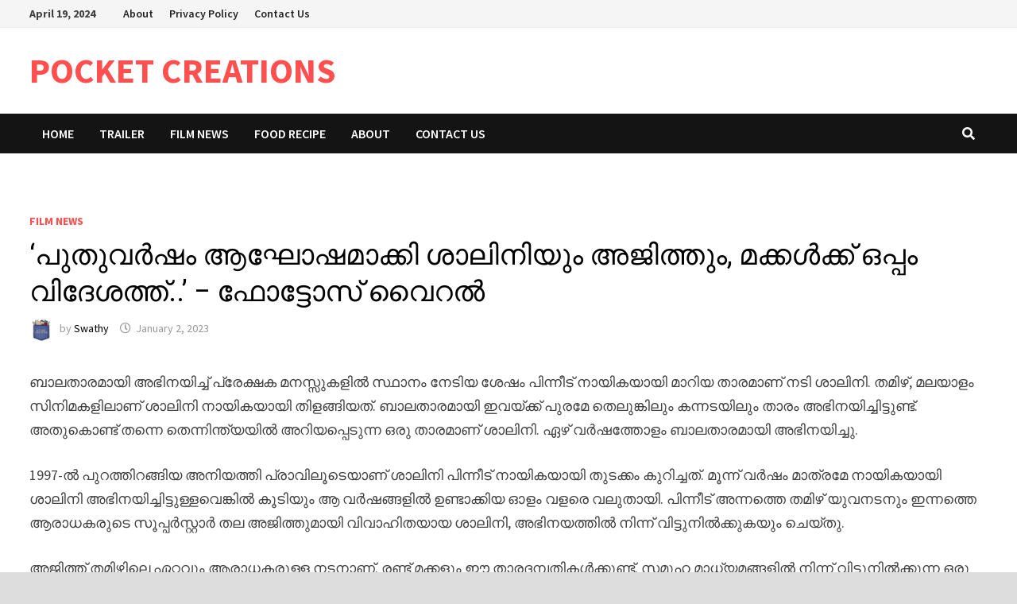

--- FILE ---
content_type: text/html; charset=utf-8
request_url: https://pocketcreations.in/shalini-and-ajith-kumar-enjoying-new-year-with-kids-photos/
body_size: 9026
content:
<!DOCTYPE html>
<html lang="en-US">
<head>
  <meta charset="utf-8">
  <meta name="viewport" content="width=device-width, initial-scale=1">
  <link rel="profile" href="https://gmpg.org/xfn/11">
  <title>‘പുതുവർഷം ആഘോഷമാക്കി ശാലിനിയും അജിത്തും, മക്കൾക്ക് ഒപ്പം വിദേശത്ത്..’ – ഫോട്ടോസ് വൈറൽ – POCKET CREATIONS</title>
  <link rel="dns-prefetch" href="//fonts.googleapis.com">
  <link rel="alternate" type="application/rss+xml" title="POCKET CREATIONS » Feed" href="/feed/">
  <link rel="alternate" type="application/rss+xml" title="POCKET CREATIONS » Comments Feed" href="/comments/feed/">
  <link rel="alternate" type="application/rss+xml" title="POCKET CREATIONS » ‘പുതുവർഷം ആഘോഷമാക്കി ശാലിനിയും അജിത്തും, മക്കൾക്ക് ഒപ്പം വിദേശത്ത്..’ – ഫോട്ടോസ് വൈറൽ Comments Feed" href="/shalini-and-ajith-kumar-enjoying-new-year-with-kids-photos/feed/">
  <script type="text/javascript">
  /* <![CDATA[ */
  window._wpemojiSettings = {"baseUrl":"https:\/\/s.w.org\/images\/core\/emoji\/15.0.3\/72x72\/","ext":".png","svgUrl":"https:\/\/s.w.org\/images\/core\/emoji\/15.0.3\/svg\/","svgExt":".svg","source":{"concatemoji":"https:\/\/pocketcreations.in\/wp-includes\/js\/wp-emoji-release.min.js"}};
  /*! This file is auto-generated */
  !function(i,n){var o,s,e;function c(e){try{var t={supportTests:e,timestamp:(new Date).valueOf()};sessionStorage.setItem(o,JSON.stringify(t))}catch(e){}}function p(e,t,n){e.clearRect(0,0,e.canvas.width,e.canvas.height),e.fillText(t,0,0);var t=new Uint32Array(e.getImageData(0,0,e.canvas.width,e.canvas.height).data),r=(e.clearRect(0,0,e.canvas.width,e.canvas.height),e.fillText(n,0,0),new Uint32Array(e.getImageData(0,0,e.canvas.width,e.canvas.height).data));return t.every(function(e,t){return e===r[t]})}function u(e,t,n){switch(t){case"flag":return n(e,"\ud83c\udff3\ufe0f\u200d\u26a7\ufe0f","\ud83c\udff3\ufe0f\u200b\u26a7\ufe0f")?!1:!n(e,"\ud83c\uddfa\ud83c\uddf3","\ud83c\uddfa\u200b\ud83c\uddf3")&&!n(e,"\ud83c\udff4\udb40\udc67\udb40\udc62\udb40\udc65\udb40\udc6e\udb40\udc67\udb40\udc7f","\ud83c\udff4\u200b\udb40\udc67\u200b\udb40\udc62\u200b\udb40\udc65\u200b\udb40\udc6e\u200b\udb40\udc67\u200b\udb40\udc7f");case"emoji":return!n(e,"\ud83d\udc26\u200d\u2b1b","\ud83d\udc26\u200b\u2b1b")}return!1}function f(e,t,n){var r="undefined"!=typeof WorkerGlobalScope&&self instanceof WorkerGlobalScope?new OffscreenCanvas(300,150):i.createElement("canvas"),a=r.getContext("2d",{willReadFrequently:!0}),o=(a.textBaseline="top",a.font="600 32px Arial",{});return e.forEach(function(e){o[e]=t(a,e,n)}),o}function t(e){var t=i.createElement("script");t.src=e,t.defer=!0,i.head.appendChild(t)}"undefined"!=typeof Promise&&(o="wpEmojiSettingsSupports",s=["flag","emoji"],n.supports={everything:!0,everythingExceptFlag:!0},e=new Promise(function(e){i.addEventListener("DOMContentLoaded",e,{once:!0})}),new Promise(function(t){var n=function(){try{var e=JSON.parse(sessionStorage.getItem(o));if("object"==typeof e&&"number"==typeof e.timestamp&&(new Date).valueOf()<e.timestamp+604800&&"object"==typeof e.supportTests)return e.supportTests}catch(e){}return null}();if(!n){if("undefined"!=typeof Worker&&"undefined"!=typeof OffscreenCanvas&&"undefined"!=typeof URL&&URL.createObjectURL&&"undefined"!=typeof Blob)try{var e="postMessage("+f.toString()+"("+[JSON.stringify(s),u.toString(),p.toString()].join(",")+"));",r=new Blob([e],{type:"text/javascript"}),a=new Worker(URL.createObjectURL(r),{name:"wpTestEmojiSupports"});return void(a.onmessage=function(e){c(n=e.data),a.terminate(),t(n)})}catch(e){}c(n=f(s,u,p))}t(n)}).then(function(e){for(var t in e)n.supports[t]=e[t],n.supports.everything=n.supports.everything&&n.supports[t],"flag"!==t&&(n.supports.everythingExceptFlag=n.supports.everythingExceptFlag&&n.supports[t]);n.supports.everythingExceptFlag=n.supports.everythingExceptFlag&&!n.supports.flag,n.DOMReady=!1,n.readyCallback=function(){n.DOMReady=!0}}).then(function(){return e}).then(function(){var e;n.supports.everything||(n.readyCallback(),(e=n.source||{}).concatemoji?t(e.concatemoji):e.wpemoji&&e.twemoji&&(t(e.twemoji),t(e.wpemoji)))}))}((window,document),window._wpemojiSettings);
  /* ]]> */
  </script>
  <style id="wp-emoji-styles-inline-css" type="text/css">

        img.wp-smiley, img.emoji {
                display: inline !important;
                border: none !important;
                box-shadow: none !important;
                height: 1em !important;
                width: 1em !important;
                margin: 0 0.07em !important;
                vertical-align: -0.1em !important;
                background: none !important;
                padding: 0 !important;
        }
  </style>
  <link rel="stylesheet" id="wp-block-library-css" href="/wp-includes/css/dist/block-library/style.min.css" type="text/css" media="all">
  <style id="wp-block-library-theme-inline-css" type="text/css">
  .wp-block-audio figcaption{color:#555;font-size:13px;text-align:center}.is-dark-theme .wp-block-audio figcaption{color:#ffffffa6}.wp-block-audio{margin:0 0 1em}.wp-block-code{border:1px solid #ccc;border-radius:4px;font-family:Menlo,Consolas,monaco,monospace;padding:.8em 1em}.wp-block-embed figcaption{color:#555;font-size:13px;text-align:center}.is-dark-theme .wp-block-embed figcaption{color:#ffffffa6}.wp-block-embed{margin:0 0 1em}.blocks-gallery-caption{color:#555;font-size:13px;text-align:center}.is-dark-theme .blocks-gallery-caption{color:#ffffffa6}.wp-block-image figcaption{color:#555;font-size:13px;text-align:center}.is-dark-theme .wp-block-image figcaption{color:#ffffffa6}.wp-block-image{margin:0 0 1em}.wp-block-pullquote{border-bottom:4px solid;border-top:4px solid;color:currentColor;margin-bottom:1.75em}.wp-block-pullquote cite,.wp-block-pullquote footer,.wp-block-pullquote__citation{color:currentColor;font-size:.8125em;font-style:normal;text-transform:uppercase}.wp-block-quote{border-left:.25em solid;margin:0 0 1.75em;padding-left:1em}.wp-block-quote cite,.wp-block-quote footer{color:currentColor;font-size:.8125em;font-style:normal;position:relative}.wp-block-quote.has-text-align-right{border-left:none;border-right:.25em solid;padding-left:0;padding-right:1em}.wp-block-quote.has-text-align-center{border:none;padding-left:0}.wp-block-quote.is-large,.wp-block-quote.is-style-large,.wp-block-quote.is-style-plain{border:none}.wp-block-search .wp-block-search__label{font-weight:700}.wp-block-search__button{border:1px solid #ccc;padding:.375em .625em}:where(.wp-block-group.has-background){padding:1.25em 2.375em}.wp-block-separator.has-css-opacity{opacity:.4}.wp-block-separator{border:none;border-bottom:2px solid;margin-left:auto;margin-right:auto}.wp-block-separator.has-alpha-channel-opacity{opacity:1}.wp-block-separator:not(.is-style-wide):not(.is-style-dots){width:100px}.wp-block-separator.has-background:not(.is-style-dots){border-bottom:none;height:1px}.wp-block-separator.has-background:not(.is-style-wide):not(.is-style-dots){height:2px}.wp-block-table{margin:0 0 1em}.wp-block-table td,.wp-block-table th{word-break:normal}.wp-block-table figcaption{color:#555;font-size:13px;text-align:center}.is-dark-theme .wp-block-table figcaption{color:#ffffffa6}.wp-block-video figcaption{color:#555;font-size:13px;text-align:center}.is-dark-theme .wp-block-video figcaption{color:#ffffffa6}.wp-block-video{margin:0 0 1em}.wp-block-template-part.has-background{margin-bottom:0;margin-top:0;padding:1.25em 2.375em}
  </style>
  <style id="classic-theme-styles-inline-css" type="text/css">
  /*! This file is auto-generated */
  .wp-block-button__link{color:#fff;background-color:#32373c;border-radius:9999px;box-shadow:none;text-decoration:none;padding:calc(.667em + 2px) calc(1.333em + 2px);font-size:1.125em}.wp-block-file__button{background:#32373c;color:#fff;text-decoration:none}
  </style>
  <style id="global-styles-inline-css" type="text/css">
  body{--wp--preset--color--black: #000000;--wp--preset--color--cyan-bluish-gray: #abb8c3;--wp--preset--color--white: #ffffff;--wp--preset--color--pale-pink: #f78da7;--wp--preset--color--vivid-red: #cf2e2e;--wp--preset--color--luminous-vivid-orange: #ff6900;--wp--preset--color--luminous-vivid-amber: #fcb900;--wp--preset--color--light-green-cyan: #7bdcb5;--wp--preset--color--vivid-green-cyan: #00d084;--wp--preset--color--pale-cyan-blue: #8ed1fc;--wp--preset--color--vivid-cyan-blue: #0693e3;--wp--preset--color--vivid-purple: #9b51e0;--wp--preset--gradient--vivid-cyan-blue-to-vivid-purple: linear-gradient(135deg,rgba(6,147,227,1) 0%,rgb(155,81,224) 100%);--wp--preset--gradient--light-green-cyan-to-vivid-green-cyan: linear-gradient(135deg,rgb(122,220,180) 0%,rgb(0,208,130) 100%);--wp--preset--gradient--luminous-vivid-amber-to-luminous-vivid-orange: linear-gradient(135deg,rgba(252,185,0,1) 0%,rgba(255,105,0,1) 100%);--wp--preset--gradient--luminous-vivid-orange-to-vivid-red: linear-gradient(135deg,rgba(255,105,0,1) 0%,rgb(207,46,46) 100%);--wp--preset--gradient--very-light-gray-to-cyan-bluish-gray: linear-gradient(135deg,rgb(238,238,238) 0%,rgb(169,184,195) 100%);--wp--preset--gradient--cool-to-warm-spectrum: linear-gradient(135deg,rgb(74,234,220) 0%,rgb(151,120,209) 20%,rgb(207,42,186) 40%,rgb(238,44,130) 60%,rgb(251,105,98) 80%,rgb(254,248,76) 100%);--wp--preset--gradient--blush-light-purple: linear-gradient(135deg,rgb(255,206,236) 0%,rgb(152,150,240) 100%);--wp--preset--gradient--blush-bordeaux: linear-gradient(135deg,rgb(254,205,165) 0%,rgb(254,45,45) 50%,rgb(107,0,62) 100%);--wp--preset--gradient--luminous-dusk: linear-gradient(135deg,rgb(255,203,112) 0%,rgb(199,81,192) 50%,rgb(65,88,208) 100%);--wp--preset--gradient--pale-ocean: linear-gradient(135deg,rgb(255,245,203) 0%,rgb(182,227,212) 50%,rgb(51,167,181) 100%);--wp--preset--gradient--electric-grass: linear-gradient(135deg,rgb(202,248,128) 0%,rgb(113,206,126) 100%);--wp--preset--gradient--midnight: linear-gradient(135deg,rgb(2,3,129) 0%,rgb(40,116,252) 100%);--wp--preset--font-size--small: 13px;--wp--preset--font-size--medium: 20px;--wp--preset--font-size--large: 36px;--wp--preset--font-size--x-large: 42px;--wp--preset--spacing--20: 0.44rem;--wp--preset--spacing--30: 0.67rem;--wp--preset--spacing--40: 1rem;--wp--preset--spacing--50: 1.5rem;--wp--preset--spacing--60: 2.25rem;--wp--preset--spacing--70: 3.38rem;--wp--preset--spacing--80: 5.06rem;--wp--preset--shadow--natural: 6px 6px 9px rgba(0, 0, 0, 0.2);--wp--preset--shadow--deep: 12px 12px 50px rgba(0, 0, 0, 0.4);--wp--preset--shadow--sharp: 6px 6px 0px rgba(0, 0, 0, 0.2);--wp--preset--shadow--outlined: 6px 6px 0px -3px rgba(255, 255, 255, 1), 6px 6px rgba(0, 0, 0, 1);--wp--preset--shadow--crisp: 6px 6px 0px rgba(0, 0, 0, 1);}:where(.is-layout-flex){gap: 0.5em;}:where(.is-layout-grid){gap: 0.5em;}body .is-layout-flow > .alignleft{float: left;margin-inline-start: 0;margin-inline-end: 2em;}body .is-layout-flow > .alignright{float: right;margin-inline-start: 2em;margin-inline-end: 0;}body .is-layout-flow > .aligncenter{margin-left: auto !important;margin-right: auto !important;}body .is-layout-constrained > .alignleft{float: left;margin-inline-start: 0;margin-inline-end: 2em;}body .is-layout-constrained > .alignright{float: right;margin-inline-start: 2em;margin-inline-end: 0;}body .is-layout-constrained > .aligncenter{margin-left: auto !important;margin-right: auto !important;}body .is-layout-constrained > :where(:not(.alignleft):not(.alignright):not(.alignfull)){max-width: var(--wp--style--global--content-size);margin-left: auto !important;margin-right: auto !important;}body .is-layout-constrained > .alignwide{max-width: var(--wp--style--global--wide-size);}body .is-layout-flex{display: flex;}body .is-layout-flex{flex-wrap: wrap;align-items: center;}body .is-layout-flex > *{margin: 0;}body .is-layout-grid{display: grid;}body .is-layout-grid > *{margin: 0;}:where(.wp-block-columns.is-layout-flex){gap: 2em;}:where(.wp-block-columns.is-layout-grid){gap: 2em;}:where(.wp-block-post-template.is-layout-flex){gap: 1.25em;}:where(.wp-block-post-template.is-layout-grid){gap: 1.25em;}.has-black-color{color: var(--wp--preset--color--black) !important;}.has-cyan-bluish-gray-color{color: var(--wp--preset--color--cyan-bluish-gray) !important;}.has-white-color{color: var(--wp--preset--color--white) !important;}.has-pale-pink-color{color: var(--wp--preset--color--pale-pink) !important;}.has-vivid-red-color{color: var(--wp--preset--color--vivid-red) !important;}.has-luminous-vivid-orange-color{color: var(--wp--preset--color--luminous-vivid-orange) !important;}.has-luminous-vivid-amber-color{color: var(--wp--preset--color--luminous-vivid-amber) !important;}.has-light-green-cyan-color{color: var(--wp--preset--color--light-green-cyan) !important;}.has-vivid-green-cyan-color{color: var(--wp--preset--color--vivid-green-cyan) !important;}.has-pale-cyan-blue-color{color: var(--wp--preset--color--pale-cyan-blue) !important;}.has-vivid-cyan-blue-color{color: var(--wp--preset--color--vivid-cyan-blue) !important;}.has-vivid-purple-color{color: var(--wp--preset--color--vivid-purple) !important;}.has-black-background-color{background-color: var(--wp--preset--color--black) !important;}.has-cyan-bluish-gray-background-color{background-color: var(--wp--preset--color--cyan-bluish-gray) !important;}.has-white-background-color{background-color: var(--wp--preset--color--white) !important;}.has-pale-pink-background-color{background-color: var(--wp--preset--color--pale-pink) !important;}.has-vivid-red-background-color{background-color: var(--wp--preset--color--vivid-red) !important;}.has-luminous-vivid-orange-background-color{background-color: var(--wp--preset--color--luminous-vivid-orange) !important;}.has-luminous-vivid-amber-background-color{background-color: var(--wp--preset--color--luminous-vivid-amber) !important;}.has-light-green-cyan-background-color{background-color: var(--wp--preset--color--light-green-cyan) !important;}.has-vivid-green-cyan-background-color{background-color: var(--wp--preset--color--vivid-green-cyan) !important;}.has-pale-cyan-blue-background-color{background-color: var(--wp--preset--color--pale-cyan-blue) !important;}.has-vivid-cyan-blue-background-color{background-color: var(--wp--preset--color--vivid-cyan-blue) !important;}.has-vivid-purple-background-color{background-color: var(--wp--preset--color--vivid-purple) !important;}.has-black-border-color{border-color: var(--wp--preset--color--black) !important;}.has-cyan-bluish-gray-border-color{border-color: var(--wp--preset--color--cyan-bluish-gray) !important;}.has-white-border-color{border-color: var(--wp--preset--color--white) !important;}.has-pale-pink-border-color{border-color: var(--wp--preset--color--pale-pink) !important;}.has-vivid-red-border-color{border-color: var(--wp--preset--color--vivid-red) !important;}.has-luminous-vivid-orange-border-color{border-color: var(--wp--preset--color--luminous-vivid-orange) !important;}.has-luminous-vivid-amber-border-color{border-color: var(--wp--preset--color--luminous-vivid-amber) !important;}.has-light-green-cyan-border-color{border-color: var(--wp--preset--color--light-green-cyan) !important;}.has-vivid-green-cyan-border-color{border-color: var(--wp--preset--color--vivid-green-cyan) !important;}.has-pale-cyan-blue-border-color{border-color: var(--wp--preset--color--pale-cyan-blue) !important;}.has-vivid-cyan-blue-border-color{border-color: var(--wp--preset--color--vivid-cyan-blue) !important;}.has-vivid-purple-border-color{border-color: var(--wp--preset--color--vivid-purple) !important;}.has-vivid-cyan-blue-to-vivid-purple-gradient-background{background: var(--wp--preset--gradient--vivid-cyan-blue-to-vivid-purple) !important;}.has-light-green-cyan-to-vivid-green-cyan-gradient-background{background: var(--wp--preset--gradient--light-green-cyan-to-vivid-green-cyan) !important;}.has-luminous-vivid-amber-to-luminous-vivid-orange-gradient-background{background: var(--wp--preset--gradient--luminous-vivid-amber-to-luminous-vivid-orange) !important;}.has-luminous-vivid-orange-to-vivid-red-gradient-background{background: var(--wp--preset--gradient--luminous-vivid-orange-to-vivid-red) !important;}.has-very-light-gray-to-cyan-bluish-gray-gradient-background{background: var(--wp--preset--gradient--very-light-gray-to-cyan-bluish-gray) !important;}.has-cool-to-warm-spectrum-gradient-background{background: var(--wp--preset--gradient--cool-to-warm-spectrum) !important;}.has-blush-light-purple-gradient-background{background: var(--wp--preset--gradient--blush-light-purple) !important;}.has-blush-bordeaux-gradient-background{background: var(--wp--preset--gradient--blush-bordeaux) !important;}.has-luminous-dusk-gradient-background{background: var(--wp--preset--gradient--luminous-dusk) !important;}.has-pale-ocean-gradient-background{background: var(--wp--preset--gradient--pale-ocean) !important;}.has-electric-grass-gradient-background{background: var(--wp--preset--gradient--electric-grass) !important;}.has-midnight-gradient-background{background: var(--wp--preset--gradient--midnight) !important;}.has-small-font-size{font-size: var(--wp--preset--font-size--small) !important;}.has-medium-font-size{font-size: var(--wp--preset--font-size--medium) !important;}.has-large-font-size{font-size: var(--wp--preset--font-size--large) !important;}.has-x-large-font-size{font-size: var(--wp--preset--font-size--x-large) !important;}
  .wp-block-navigation a:where(:not(.wp-element-button)){color: inherit;}
  :where(.wp-block-post-template.is-layout-flex){gap: 1.25em;}:where(.wp-block-post-template.is-layout-grid){gap: 1.25em;}
  :where(.wp-block-columns.is-layout-flex){gap: 2em;}:where(.wp-block-columns.is-layout-grid){gap: 2em;}
  .wp-block-pullquote{font-size: 1.5em;line-height: 1.6;}
  </style>
  <link rel="stylesheet" id="font-awesome-css" href="/wp-content/themes/bam/assets/fonts/css/all.min.css" type="text/css" media="all">
  <link rel="stylesheet" id="bam-style-css" href="/wp-content/themes/bam/style.css" type="text/css" media="all">
  <link rel="stylesheet" id="bam-google-fonts-css" href="https://fonts.googleapis.com/css?family=Source+Sans+Pro%3A100%2C200%2C300%2C400%2C500%2C600%2C700%2C800%2C900%2C100i%2C200i%2C300i%2C400i%2C500i%2C600i%2C700i%2C800i%2C900i%7CRoboto+Condensed%3A100%2C200%2C300%2C400%2C500%2C600%2C700%2C800%2C900%2C100i%2C200i%2C300i%2C400i%2C500i%2C600i%2C700i%2C800i%2C900i%26subset%3Dlatin" type="text/css" media="all">
  <link rel="https://api.w.org/" href="/wp-json/">
  <link rel="alternate" type="application/json" href="/wp-json/wp/v2/posts/44666">
  <link rel="EditURI" type="application/rsd+xml" title="RSD" href="/xmlrpc.php">
  <link rel="canonical" href="/shalini-and-ajith-kumar-enjoying-new-year-with-kids-photos/">
  <link rel="shortlink" href="/?p=44666">
  <link rel="alternate" type="application/json+oembed" href="/wp-json/oembed/1.0/embed?url=https%3A%2F%2Fpocketcreations.in%2Fshalini-and-ajith-kumar-enjoying-new-year-with-kids-photos%2F">
  <link rel="alternate" type="text/xml+oembed" href="/wp-json/oembed/1.0/embed?url=https%3A%2F%2Fpocketcreations.in%2Fshalini-and-ajith-kumar-enjoying-new-year-with-kids-photos%2F&format=xml">
  <meta property="fb:pages" content="1094941430532499">
  <meta name="facebook-domain-verification" content="jtm988bjspkaue86gnzyfo44vlob86">
  
  <link rel="pingback" href="/xmlrpc.php">
  <link rel="icon" href="/wp-content/uploads/2019/11/cropped-dfaf-32x32.png" sizes="32x32">
  <link rel="icon" href="/wp-content/uploads/2019/11/cropped-dfaf-192x192.png" sizes="192x192">
  <link rel="apple-touch-icon" href="/wp-content/uploads/2019/11/cropped-dfaf-180x180.png">
  <meta name="msapplication-TileImage" content="https://pocketcreations.in/wp-content/uploads/2019/11/cropped-dfaf-270x270.png">
  <style type="text/css" id="theme-custom-css">
                        /* Color CSS */
                    .page-content a:hover,
                    .entry-content a:hover {
                        color: #00aeef;
                    }
                
                    body.boxed-layout.custom-background,
                    body.boxed-layout {
                        background-color: #dddddd;
                    }
                
                    body.boxed-layout.custom-background.separate-containers,
                    body.boxed-layout.separate-containers {
                        background-color: #dddddd;
                    }
                
                    body.wide-layout.custom-background.separate-containers,
                    body.wide-layout.separate-containers {
                        background-color: #eeeeee;
                    }           
  </style>
</head>
<body class="post-template-default single single-post postid-44666 single-format-standard wp-embed-responsive no-sidebar boxed-layout right-sidebar one-container">  <ins data-ad-channel="b1abb8ba140ddacf357f0dd10203906a" data-biqdiq-init></ins>

  <div id="page" class="site">
    <a class="skip-link screen-reader-text" href="#content">Skip to content</a>
    <div id="topbar" class="bam-topbar clearfix">
      <div class="container">
        <span class="bam-date">April 19, 2024</span>
        <div id="top-navigation" class="top-navigation">
          <div class="menu-footer-container">
            <ul id="top-menu" class="menu">
              <li id="menu-item-59155" class="menu-item menu-item-type-post_type menu-item-object-page menu-item-59155">
                <a href="/about/">About</a>
              </li>
              <li id="menu-item-59153" class="menu-item menu-item-type-post_type menu-item-object-page menu-item-privacy-policy menu-item-59153">
                <a rel="privacy-policy" href="/privacy-policy/">Privacy Policy</a>
              </li>
              <li id="menu-item-59154" class="menu-item menu-item-type-post_type menu-item-object-page menu-item-59154">
                <a href="/contact-us/">Contact Us</a>
              </li>
            </ul>
          </div>
        </div>
      </div>
    </div>
    <header id="masthead" class="site-header default-style">
      <div id="site-header-inner" class="clearfix container left-logo">
        <div class="site-branding">
          <div class="site-branding-inner">
            <div class="site-branding-text">
              <p class="site-title"><a href="/" rel="home">POCKET CREATIONS</a></p>
            </div>
          </div>
        </div>
      </div>
      <nav id="site-navigation" class="main-navigation">
        <div id="site-navigation-inner" class="container align-left show-search">
          <div class="menu-main-menu-container">
            <ul id="primary-menu" class="menu">
              <li id="menu-item-15661" class="menu-item menu-item-type-custom menu-item-object-custom menu-item-home menu-item-15661">
                <a href="/">Home</a>
              </li>
              <li id="menu-item-15662" class="menu-item menu-item-type-custom menu-item-object-custom menu-item-15662">
                <a href="/category/trailer/">Trailer</a>
              </li>
              <li id="menu-item-15663" class="menu-item menu-item-type-custom menu-item-object-custom menu-item-15663">
                <a href="/category/film-news/">Film News</a>
              </li>
              <li id="menu-item-15664" class="menu-item menu-item-type-custom menu-item-object-custom menu-item-15664">
                <a href="/food-recipe/">Food Recipe</a>
              </li>
              <li id="menu-item-49246" class="menu-item menu-item-type-post_type menu-item-object-page menu-item-49246">
                <a href="/about/">About</a>
              </li>
              <li id="menu-item-49248" class="menu-item menu-item-type-post_type menu-item-object-page menu-item-49248">
                <a href="/contact-us/">Contact Us</a>
              </li>
            </ul>
          </div>
          <div class="bam-search-button-icon">
            <i class="fas fa-search" aria-hidden="true"></i>
          </div>
          <div class="bam-search-box-container">
            <div class="bam-search-box">
              <form role="search" method="get" class="search-form" action="https://pocketcreations.in/">
                <label><span class="screen-reader-text">Search for:</span> <input type="search" class="search-field" placeholder="Search …" value="" name="s"></label> <input type="submit" class="search-submit" value="Search">
              </form>
            </div>
          </div>
<button class="menu-toggle" aria-controls="primary-menu" aria-expanded="false" data-toggle-target=".mobile-navigation"><i class="fas fa-bars"></i>Menu</button>
        </div>
      </nav>
      <div class="mobile-dropdown">
        <nav class="mobile-navigation">
          <div class="menu-main-menu-container">
            <ul id="primary-menu-mobile" class="menu">
              <li class="menu-item menu-item-type-custom menu-item-object-custom menu-item-home menu-item-15661">
                <a href="/">Home</a>
              </li>
              <li class="menu-item menu-item-type-custom menu-item-object-custom menu-item-15662">
                <a href="/category/trailer/">Trailer</a>
              </li>
              <li class="menu-item menu-item-type-custom menu-item-object-custom menu-item-15663">
                <a href="/category/film-news/">Film News</a>
              </li>
              <li class="menu-item menu-item-type-custom menu-item-object-custom menu-item-15664">
                <a href="/food-recipe/">Food Recipe</a>
              </li>
              <li class="menu-item menu-item-type-post_type menu-item-object-page menu-item-49246">
                <a href="/about/">About</a>
              </li>
              <li class="menu-item menu-item-type-post_type menu-item-object-page menu-item-49248">
                <a href="/contact-us/">Contact Us</a>
              </li>
            </ul>
          </div>
        </nav>
      </div>
    </header>
    <div id="content" class="site-content">
      <div class="container">
        <div id="primary" class="content-area">
          <main id="main" class="site-main">
            <div class="code-block code-block-1" style="margin: 8px auto; text-align: center; display: block; clear: both;">
              <ins class="adsbygoogle" style="display:block" data-ad-client="ca-pub-4072760189615515" data-ad-slot="8369724198" data-ad-format="auto" data-full-width-responsive="true"></ins> 
              <script>


              (adsbygoogle = window.adsbygoogle || []).push({});
              </script>
            </div>
            <article id="post-44666" class="bam-single-post post-44666 post type-post status-publish format-standard has-post-thumbnail hentry category-film-news tag-ajith-kumar tag-featured tag-film tag-new-year tag-news tag-shalini tag-viral-photos">
              <div class="post-thumbnail"></div>
              <div class="category-list">
                <span class="cat-links"><a href="/category/film-news/" rel="category tag">Film News</a></span>
              </div>
              <header class="entry-header">
                <h1 class="entry-title">‘പുതുവർഷം ആഘോഷമാക്കി ശാലിനിയും അജിത്തും, മക്കൾക്ക് ഒപ്പം വിദേശത്ത്..’ – ഫോട്ടോസ് വൈറൽ</h1>
                <div class="entry-meta">
                  <span class="byline"><img class="author-photo" alt="Swathy" src="https://secure.gravatar.com/avatar/ecf4e1bf3134e6d2275b01705879ddd5?#038;d=mm&r=g">by <span class="author vcard"><a class="url fn n" href="/author/admin/">Swathy</a></span></span><span class="posted-on"><i class="far fa-clock"></i><a href="/shalini-and-ajith-kumar-enjoying-new-year-with-kids-photos/" rel="bookmark"><time class="entry-date published updated" datetime="2023-01-02T10:32:37+05:30">January 2, 2023</time></a></span>
                </div>
              </header>
              <div class="entry-content">
                <p>ബാലതാരമായി അഭിനയിച്ച് പ്രേക്ഷക മനസ്സുകളിൽ സ്ഥാനം നേടിയ ശേഷം പിന്നീട് നായികയായി മാറിയ താരമാണ് നടി ശാലിനി. തമിഴ്, മലയാളം സിനിമകളിലാണ് ശാലിനി നായികയായി തിളങ്ങിയത്. ബാലതാരമായി ഇവയ്ക്ക് പുരമേ തെലുങ്കിലും കന്നടയിലും താരം അഭിനയിച്ചിട്ടുണ്ട്. അതുകൊണ്ട് തന്നെ തെന്നിന്ത്യയിൽ അറിയപ്പെടുന്ന ഒരു താരമാണ് ശാലിനി. ഏഴ് വർഷത്തോളം ബാലതാരമായി അഭിനയിച്ചു.</p>
                <p></p>
                <div class="code-block code-block-5" style="margin: 8px auto; text-align: center; display: block; clear: both;"></div>
                <p></p>
                <p>1997-ൽ പുറത്തിറങ്ങിയ അനിയത്തി പ്രാവിലൂടെയാണ് ശാലിനി പിന്നീട് നായികയായി തുടക്കം കുറിച്ചത്. മൂന്ന് വർഷം മാത്രമേ നായികയായി ശാലിനി അഭിനയിച്ചിട്ടുള്ളവെങ്കിൽ കൂടിയും ആ വർഷങ്ങളിൽ ഉണ്ടാക്കിയ ഓളം വളരെ വലുതായി. പിന്നീട് അന്നത്തെ തമിഴ് യുവനടനും ഇന്നത്തെ ആരാധകരുടെ സൂപ്പർസ്റ്റാർ തല അജിത്തുമായി വിവാഹിതയായ ശാലിനി, അഭിനയത്തിൽ നിന്ന് വിട്ടുനിൽക്കുകയും ചെയ്തു.</p>
                <p></p>
                <p></p>
                <p>അജിത്ത് തമിഴിലെ ഏറ്റവും ആരാധകരുള്ള നടനാണ്. രണ്ട് മക്കളും ഈ താരദമ്പതികൾക്കുണ്ട്. സമൂഹ മാധ്യമങ്ങളിൽ നിന്ന് വിട്ടുനിൽക്കുന്ന ഒരു കുടുംബമായിരുന്നു ശാലിനിയും അജിത്തും. ഈ അടുത്തിടെയാണ് ശാലിനി ഇൻസ്റ്റാഗ്രാമിൽ ഒരു അക്കൗണ്ട് തുടങ്ങിയത്. അജിത്തിന്റെ ആരാധകരും ശാലിനിയെ ഇഷ്ടമുള്ളവരും താരത്തിന് പിന്തുടരുകയും ചെയ്തു. അതിലൂടെ കുടുംബ വിശേഷങ്ങൾ ശാലിനി പങ്കുവെക്കുകാറുണ്ട്.</p>
                <p></p>
                <div class="code-block code-block-2" style="margin: 8px auto; text-align: center; display: block; clear: both;">
                  <ins class="adsbygoogle" style="display:block" data-ad-client="ca-pub-4072760189615515" data-ad-slot="8369724198" data-ad-format="auto" data-full-width-responsive="true"></ins> 
                  <script>


                  (adsbygoogle = window.adsbygoogle || []).push({});
                  </script>
                </div>
                <p></p>
                <p></p>
                <div class="code-block code-block-4" style="margin: 8px auto; text-align: center; display: block; clear: both;">
                  <ins class="adsbygoogle" style="display:block" data-ad-client="ca-pub-4072760189615515" data-ad-slot="8369724198" data-ad-format="auto" data-full-width-responsive="true"></ins> 
                  <script>


                  (adsbygoogle = window.adsbygoogle || []).push({});
                  </script>
                </div>
                <p></p>
                <p>ഇപ്പോഴിതാ ന്യൂ ഇയർ ദിനത്തിൽ അജിത്തിനും മക്കൾക്കും ഒപ്പമുള്ള ചിത്രങ്ങൾ ശാലിനി പങ്കുവച്ചിരിക്കുകയാണ്. അജിത്തിന്റെ ആരാധകർ ചിത്രങ്ങൾ ഏറ്റെടുത്തു കഴിഞ്ഞു. ഒരു മകളും മകനുമാണ് ഇരുവർക്കുമുള്ളത്. പുതുവർഷം ആഘോഷിക്കാൻ വേണ്ടി ഏതോ വിദേശ രാജ്യത്താണ് അജിത്തും കുടുംബവുമെന്ന് ചിത്രങ്ങളിൽ നിന്ന് വ്യക്തമാണ്. താരകുടുംബത്തിന് ആരാധകരും ആശംസകൾ അറിയിച്ച് കമന്റുകൾ ഇട്ടിട്ടുണ്ട്.</p>
                <p></p>
                <div class="code-block code-block-3" style="margin: 8px auto; text-align: center; display: block; clear: both;">
                  <ins class="adsbygoogle" style="display:block" data-ad-client="ca-pub-4072760189615515" data-ad-slot="8369724198" data-ad-format="auto" data-full-width-responsive="true"></ins> 
                  <script>


                  (adsbygoogle = window.adsbygoogle || []).push({});
                  </script>
                </div>
              </div>
              <footer class="entry-footer">
                <div class="tags-links">
                  <span class="bam-tags-title">Tagged</span><a href="/tag/ajith-kumar/" rel="tag">Ajith Kumar</a><a href="/tag/featured/" rel="tag">Featured</a><a href="/tag/film/" rel="tag">Film</a>New Year<a href="/tag/news/" rel="tag">News</a><a href="/tag/shalini/" rel="tag">Shalini</a><a href="/tag/viral-photos/" rel="tag">Viral Photos</a>
                </div>
              </footer>
            </article>
            <nav class="navigation post-navigation" aria-label="Posts">
              <h2 class="screen-reader-text">Post navigation</h2>
              <div class="nav-links">
                <div class="nav-previous">
                  <a href="/malavika-menon-actress-dance-in-new-year-event-latest-photos/" rel="prev"><span class="meta-nav" aria-hidden="true">Previous Post</span> <span class="screen-reader-text">Previous post:</span><br>
                  <span class="post-title">‘പുതുവർഷ പാർട്ടിയിൽ തുള്ളിച്ചാടി മാളവിക, ആരും മൈൻഡ് ചെയ്തില്ലല്ലേ എന്ന് കമന്റ്..’ – ഫോട്ടോസ് വൈറൽ</span></a>
                </div>
                <div class="nav-next">
                  <a href="/remya-panicker-actress-new-year-celebration-in-dubai-photos/" rel="next"><span class="meta-nav" aria-hidden="true">Next Post</span> <span class="screen-reader-text">Next post:</span><br>
                  <span class="post-title">‘ഇത് നമ്മുടെ ചങ്ക്‌സിലെ ജോളി മിസ്സല്ലേ!! ന്യൂ ഇയർ ദുബായിൽ ആഘോഷിച്ച് രമ്യ പണിക്കർ..’ – ഫോട്ടോസ് വൈറൽ</span></a>
                </div>
              </div>
            </nav>
            <div class="bam-authorbox clearfix">
              <div class="bam-author-img"><img alt="" src="https://secure.gravatar.com/avatar/ecf4e1bf3134e6d2275b01705879ddd5?#038;d=mm&r=g" srcset="https://secure.gravatar.com/avatar/ecf4e1bf3134e6d2275b01705879ddd5?#038;d=mm&r=g 2x" class="avatar avatar-100 photo" height="100" width="100" loading="lazy" decoding="async"></div>
              <div class="bam-author-content">
                <h4 class="author-name">Swathy</h4>
                <p class="author-description"></p>
<a class="author-posts-link" href="/author/admin/" title="Swathy">View all posts by Swathy →</a>
              </div>
            </div>
          </main>
        </div>
      </div>
    </div>
    <footer id="colophon" class="site-footer">
      <div class="footer-widget-area clearfix th-columns-3">
        <div class="container">
          <div class="footer-widget-area-inner">
            <div class="col column-1"></div>
            <div class="col column-2"></div>
            <div class="col column-3"></div>
          </div>
        </div>
      </div>
      <div class="site-info clearfix">
        <div class="container">
          <div class="copyright-container">
            Copyright © 2023 POCKET CREATIONS. Powered by WordPress and Bam.
          </div>
        </div>
      </div>
    </footer>
  </div>
  <script type="text/javascript" src="/wp-content/themes/bam/assets/js/main.js" id="bam-main-js"></script> 
  <script type="text/javascript" src="/wp-content/themes/bam/assets/js/skip-link-focus-fix.js" id="bam-skip-link-focus-fix-js"></script>
<script defer src="https://static.cloudflareinsights.com/beacon.min.js/vcd15cbe7772f49c399c6a5babf22c1241717689176015" integrity="sha512-ZpsOmlRQV6y907TI0dKBHq9Md29nnaEIPlkf84rnaERnq6zvWvPUqr2ft8M1aS28oN72PdrCzSjY4U6VaAw1EQ==" data-cf-beacon='{"version":"2024.11.0","token":"8f7d44cd6fb24663afe168ee6482fff3","r":1,"server_timing":{"name":{"cfCacheStatus":true,"cfEdge":true,"cfExtPri":true,"cfL4":true,"cfOrigin":true,"cfSpeedBrain":true},"location_startswith":null}}' crossorigin="anonymous"></script>
</body>
</html>
